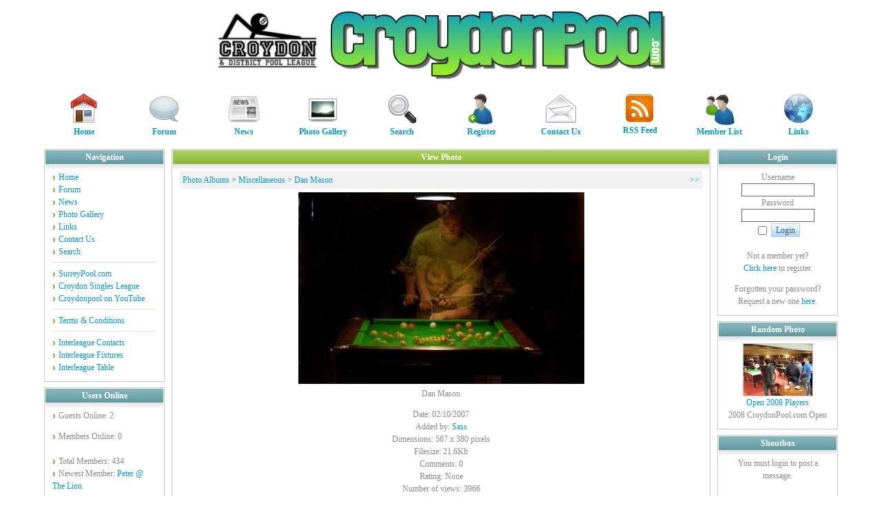

--- FILE ---
content_type: text/html; charset=UTF-8
request_url: http://www.croydonpool.com/photogallery.php?photo_id=27
body_size: 3256
content:
<!DOCTYPE html PUBLIC '-//W3C//DTD XHTML 1.0 Transitional//EN' 'http://www.w3.org/TR/xhtml1/DTD/xhtml1-transitional.dtd'>
<html xmlns='http://www.w3.org/1999/xhtml' xml:lang='en' lang='en'>
<head>
<title>CroydonPool.com - The CDPL Online Community - Photo Albums: Dan Mason</title>
<meta http-equiv='Content-Type' content='text/html; charset=iso-8859-1' />
<meta name='description' content='' />
<meta name='keywords' content='' />
<link rel='stylesheet' href='themes/CeRNoBiL-v3/styles.css' type='text/css' media='screen' />
<link rel='shortcut icon' href='images/favicon.ico' type='image/x-icon' />
<script type='text/javascript' src='includes/jscript.js'></script>
<script type='text/javascript' src='includes/jquery.js'></script>
</head>
<body>
<div class='center'><table class='page'><tr><td><table width='100%'><tr><td align='center'><img src='themes/CeRNoBiL-v3/img/banner.png' alt='' /></td></tr></table><table class='image-menu'><tr><td><a href='index.php'><img src='themes/CeRNoBiL-v3/img/menu/home.png' alt=''/><br/>Home</a></td><td><a href='forum/index.php'><img src='themes/CeRNoBiL-v3/img/menu/forum.png' alt=''/><br/>Forum</a></td><td><a href='news_cats.php'><img src='themes/CeRNoBiL-v3/img/menu/news.png' alt=''/><br/>News</a></td><td><a href='photogallery.php'><img src='themes/CeRNoBiL-v3/img/menu/gallery.png' alt=''/><br/>Photo Gallery</a></td><td><a href='search.php'><img src='themes/CeRNoBiL-v3/img/menu/search.png' alt=''/><br/>Search</a></td><td><a href='register.php'><img src='themes/CeRNoBiL-v3/img/menu/register.png' alt=''/><br/>Register</a></td><td><a href='contact.php'><img src='themes/CeRNoBiL-v3/img/menu/contactus.png' alt=''/><br/>Contact Us</a></td><td><a href='feeds/news.php'><img src='themes/CeRNoBiL-v3/img/menu/rssfeed.png' alt=''/><br/>RSS Feed</a></td><td><a href='members.php'><img src='themes/CeRNoBiL-v3/img/menu/memberlist.png' alt=''/><br/>Member List</a></td><td><a href='weblinks.php'><img src='themes/CeRNoBiL-v3/img/menu/links.png' alt=''/><br/>Links</a></td></tr></table><table width='100%' class='side-both'>
<tr>
<td class='side-border-left' valign='top'><div class='open-side'><div class='title'>Navigation</div><div class='data'><div class='area'><span class='bul'></span><a href='index.php' class='side'>Home</a><br/>
<span class='bul'></span><a href='forum/index.php' class='side'>Forum</a><br/>
<span class='bul'></span><a href='news_cats.php' class='side'>News</a><br/>
<span class='bul'></span><a href='photogallery.php' class='side'>Photo Gallery</a><br/>
<span class='bul'></span><a href='weblinks.php' class='side'>Links</a><br/>
<span class='bul'></span><a href='contact.php' class='side'>Contact Us</a><br/>
<span class='bul'></span><a href='search.php' class='side'>Search</a><br/>
<hr class='side-hr'/>
<span class='bul'></span><a href='http://www.surreypool.com' class='side'>SurreyPool.com</a><br/>
<span class='bul'></span><a href='http://www.croydonsinglesleague.co.uk' target='_blank' class='side'>Croydon Singles League</a><br/>
<span class='bul'></span><a href='http://www.youtube.com/user/CroydonPool' target='_blank' class='side'>Croydonpool on YouTube</a><br/>
<hr class='side-hr'/>
<span class='bul'></span><a href='viewpage.php?page_id=92' class='side'>Terms &amp; Conditions</a><br/>
<hr class='side-hr'/>
<span class='bul'></span><a href='interleague/interleaguecontacts.pdf' target='_blank' class='side'>Interleague Contacts</a><br/>
<span class='bul'></span><a href='interleague/interleaguefixtures.pdf' target='_blank' class='side'>Interleague Fixtures</a><br/>
<span class='bul'></span><a href='http://www.croydonpool.com/interleague/interleaguetable.pdf' target='_blank' class='side'>Interleague Table</a><br/>
</div></div></div><div class='open-side'><div class='title'>Users Online</div><div class='data'><div class='area'><span class='bul'></span>Guests Online: 2<p></p>
<span class='bul'></span>Members Online: 0<br/>
<br/>
<span class='bul'></span>Total Members: 434<br/>
<span class='bul'></span>Newest Member: <a href='profile.php?lookup=46591' class='side'>Peter @ The Lion</a>
</div></div></div><div class='open-side'><div class='title'>Who's Who?</div><div class='data'><div class='area'><center><b>Webmaster</b><br/>
<a href='profile.php?lookup=39'>The_Saxtonator</a>
<p></p>
<b>Administration</b><br/>
<a href='profile.php?lookup=213'>Site Team</a>
</center></div></div></div><div class='open-side'><div class='title'>Today's Birthdays</div><div class='data'><div class='area'><img src='infusions/todays_birthday_panel/birthday.gif'>
<a href='profile.php?lookup=69'>nuttmeg</a><br/></div></div></div><div class='open-side'><div class='title'>Last Seen Users</div><div class='data'><div class='area'><table width='100%'><tr>
<td class='side-small' align='left'><span class='bul'></span>
<a href='profile.php?lookup=87' title='sparks' class='side'>
sparks</a></td><td class='side-small' align='right'>46 weeks</td>
</tr>
<tr>
<td class='side-small' align='left'><span class='bul'></span>
<a href='profile.php?lookup=26' title='Fat-Dart' class='side'>
Fat-Dart</a></td><td class='side-small' align='right'>49 weeks</td>
</tr>
<tr>
<td class='side-small' align='left'><span class='bul'></span>
<a href='profile.php?lookup=161' title='Nature Boy' class='side'>
Nature Boy</a></td><td class='side-small' align='right'>57 weeks</td>
</tr>
<tr>
<td class='side-small' align='left'><span class='bul'></span>
<a href='profile.php?lookup=50' title='Triple C' class='side'>
Triple C</a></td><td class='side-small' align='right'>186 weeks</td>
</tr>
<tr>
<td class='side-small' align='left'><span class='bul'></span>
<a href='profile.php?lookup=218' title='TrevSmash' class='side'>
TrevSmash</a></td><td class='side-small' align='right'>196 weeks</td>
</tr>
<tr>
<td class='side-small' align='left'><span class='bul'></span>
<a href='profile.php?lookup=79' title='SCORCHIO12' class='side'>
SCORCHIO12</a></td><td class='side-small' align='right'>197 weeks</td>
</tr>
<tr>
<td class='side-small' align='left'><span class='bul'></span>
<a href='profile.php?lookup=213' title='Site Team' class='side'>
Site Team</a></td><td class='side-small' align='right'>220 weeks</td>
</tr>
<tr>
<td class='side-small' align='left'><span class='bul'></span>
<a href='profile.php?lookup=370' title='Murali' class='side'>
Murali</a></td><td class='side-small' align='right'>270 weeks</td>
</tr>
<tr>
<td class='side-small' align='left'><span class='bul'></span>
<a href='profile.php?lookup=3' title='Sass' class='side'>
Sass</a></td><td class='side-small' align='right'>315 weeks</td>
</tr>
<tr>
<td class='side-small' align='left'><span class='bul'></span>
<a href='profile.php?lookup=16' title='Billy' class='side'>
Billy</a></td><td class='side-small' align='right'>324 weeks</td>
</tr>
<tr>
<td class='side-small' align='left'><span class='bul'></span>
<a href='profile.php?lookup=77' title='oddball' class='side'>
oddball</a></td><td class='side-small' align='right'>330 weeks</td>
</tr>
<tr>
<td class='side-small' align='left'><span class='bul'></span>
<a href='profile.php?lookup=45' title='Knocky' class='side'>
Knocky</a></td><td class='side-small' align='right'>335 weeks</td>
</tr>
<tr>
<td class='side-small' align='left'><span class='bul'></span>
<a href='profile.php?lookup=86' title='Teach' class='side'>
Teach</a></td><td class='side-small' align='right'>339 weeks</td>
</tr>
<tr>
<td class='side-small' align='left'><span class='bul'></span>
<a href='profile.php?lookup=40660' title='FoxC' class='side'>
FoxC</a></td><td class='side-small' align='right'>351 weeks</td>
</tr>
<tr>
<td class='side-small' align='left'><span class='bul'></span>
<a href='profile.php?lookup=28' title='cazza' class='side'>
cazza</a></td><td class='side-small' align='right'>356 weeks</td>
</tr>
</table></div></div></div></td><td class='main-bg' valign='top'><a id='content' name='content'></a>
<div class='open-table'><div class='title'>View Photo</div><div class='data'><div class='area'><table width='100%'>
<tr>
<td class='tbl2'>
<a href='photogallery.php'>Photo Albums</a> &gt;
<a href='photogallery.php?album_id=7'>Miscellaneous</a> &gt;
<a href='photogallery.php?photo_id=27'>Dan Mason</a>
</td>
<td width='1%' class='tbl2'><a href='photogallery.php?photo_id=28' title='Next Photo'>&gt;&gt;</a></td>
</tr>
</table>
<div align='center' style='margin:5px;'>
<a href="javascript:;" onclick="window.open('showphoto.php?photo_id=27','','scrollbars=yes,toolbar=no,status=no,resizable=yes,width=587,height=400')" class='photogallery_photo_link'><!--photogallery_photo_27--><img src='images/photoalbum/album_7/dan_mason_1_t2.jpg' alt='dan_mason_1.jpg' title='Click to view full image' style='border:0px' class='photogallery_photo'/></a>
</div>
<div align='center' style='margin:5px 0px 5px 0px' class='photogallery_photo_desc'><!--photogallery_photo_desc-->
Dan Mason<p></p>
Date: 02/10/2007<br/>
Added by: <a href='profile.php?lookup=3'>Sass</a><br/>
Dimensions: 567 x 380 pixels<br/>
Filesize: 21.6Kb<br/>
Comments: 0<br/>
Rating: None<br/>
Number of views: 3966
</div>
</div></div></div><div class='open-table'><div class='title'>Comments</div><div class='data'><div class='area'><a id='comments' name='comments'></a>No Comments have been Posted.
</div></div></div><div class='open-table'><div class='title'>Post Comment</div><div class='data'><div class='area'>Please Login to Post a Comment.
</div></div></div><div class='open-table'><div class='title'>Ratings</div><div class='data'><div class='area'><div style='text-align:center'>Rating is available to Members only.<p></p>Please login or register to vote.</div>
<hr/><div style='text-align:center'>No Ratings have been Posted.</div>
</div></div></div></td><td class='side-border-right' valign='top'><div class='open-side'><div class='title'>Login</div><div class='data'><div class='area'><div style='text-align:center'>
<form name='loginform' method='post' action='photogallery.php'>
Username<br/>
<input type='text' name='user_name' class='textbox' style='width:100px'/><br/>
Password<br/>
<input type='password' name='user_pass' class='textbox' style='width:100px'/><br/>
<input type='checkbox' name='remember_me' value='y' title='Remember Me' style='vertical-align:middle;'/>
<input type='submit' name='login' value='Login' class='button'/><br/>
</form>
<br/>
Not a member yet?<br/><a href='register.php' class='side'>Click here</a> to register.<p></p>
Forgotten your password?<br/>Request a new one <a href='lostpassword.php' class='side'>here</a>.
</div>
</div></div></div><div class='open-side'><div class='title'>Random Photo</div><div class='data'><div class='area'><div style='text-align:center'><a href='photogallery.php?photo_id=147' class='gallery'>
<img src='images/photoalbum/album_14/dscf1111_t1.jpg' title='Open 2008 Players' alt='Open 2008 Players'/>
</a><br/><a href='photogallery.php?photo_id=147'>Open 2008 Players</a><br/>2008 CroydonPool.com Open</div>
</div></div></div><div class='open-side'><div class='title'>Shoutbox</div><div class='data'><div class='area'><div style='text-align:center'>You must login to post a message.</div><br/>
<div class='shoutboxname'><a href='profile.php?lookup=87' class='side'>sparks</a>
</div>
<div class='shoutboxdate'>05/03/2025</div><div class='shoutbox'>Scorchio you dick head</div>
<br/>
<div class='shoutboxname'><a href='profile.php?lookup=79' class='side'>SCORCHIO12</a>
</div>
<div class='shoutboxdate'>12/04/2022</div><div class='shoutbox'> <img src='images/smiley/chicken.gif' alt='chasing a chicken' style='vertical-align:middle;'/></div>
<br/>
<div class='shoutboxname'><a href='profile.php?lookup=87' class='side'>sparks</a>
</div>
<div class='shoutboxdate'>06/01/2022</div><div class='shoutbox'> <img src='images/smiley/violin.gif' alt='violin' style='vertical-align:middle;'/></div>
<br/>
<div class='shoutboxname'><a href='profile.php?lookup=79' class='side'>SCORCHIO12</a>
</div>
<div class='shoutboxdate'>08/11/2021</div><div class='shoutbox'> <img src='images/smiley/bite.gif' alt='fishing for a bite' style='vertical-align:middle;'/></div>
<br/>
<div class='shoutboxname'><a href='profile.php?lookup=46591' class='side'>Peter @ The Lion</a>
</div>
<div class='shoutboxdate'>14/02/2018</div><div class='shoutbox'>boooommmmm</div>
<br/>
<div style='text-align:center'>
<a href='infusions/shoutbox_panel/shoutbox_archive.php' class='side'>Shoutbox Archive</a>
</div>
</div></div></div></td></tr>
</table>
<table class='copyright-bottom'>
<tr>
<td valign='top' width='14'><img height='12' src='themes/CeRNoBiL-v3/img/1.gif' width='14' alt='' /></td>
<td valign='top' style='width:100%;height:12px;background-image:url("themes/CeRNoBiL-v3/img/2.gif");'></td>
<td valign='top' width='14'><img height='12' src='themes/CeRNoBiL-v3/img/3.gif' width='14' alt='' /></td></tr>
<tr>
<td width='14' style='width:14px;background-image:url("themes/CeRNoBiL-v3/img/4.gif");'></td>
<td> 
<div align='center'>
<table width='100%'>
<tr>
<td align='left' style='width: 20%'>CeRNoBiL-v3 By <a href='http://www.sanalkral.org/'>CeRNoBiL</a>|<a href='mailto:editor@sanalkral.org'><img src='themes/CeRNoBiL-v3/img/mail.jpg' alt='' /></a></td> 
<td align='center' style='width: 60%'>Powered by <a href='http://www.php-fusion.co.uk'>PHP-Fusion</a> copyright &copy; 2002 - 2026 by Nick Jones.<br />
Released as free software without warranties under <a href='http://www.fsf.org/licensing/licenses/agpl-3.0.html'>GNU Affero GPL</a> v3.
</td>
<td align='right' style='width: 20%'><b>38311791 </b>unique visits<br/>Render time: 0.05 seconds</td></tr>
</table>
</div></td>
<td style='width: 10px;background-image: url("themes/CeRNoBiL-v3/img/6.gif");'><img height='20' src='themes/CeRNoBiL-v3/img/spacer.gif' alt='' width='14' /></td></tr>
<tr>
<td valign='top' width='14'><img height='12' src='themes/CeRNoBiL-v3/img/8.gif' width='14' alt='' /></td>
<td valign='top' style='width:100%;height:17px;background-image:url("themes/CeRNoBiL-v3/img/10.gif");'></td>
<td valign='top' width='14'><img height='12' src='themes/CeRNoBiL-v3/img/9.gif' width='14' alt='' /></td></tr>
</table></td></tr></table></div></body>
</html>


--- FILE ---
content_type: text/css
request_url: http://www.croydonpool.com/themes/CeRNoBiL-v3/styles.css
body_size: 2006
content:
body{margin-left:0px;margin-top:0px;margin-right:0px;margin-bottom:0px;font-family:"Trebuchet MS";font-size:12px;}td{font-family:Tahoma;font-size:12px;color:#8A8A8A;}div.pagination{ padding:3px; margin:3px; text-align:center; font-family:Tahoma,Helvetica,sans-serif; font-size:12px;} a.pagination{ border:1px solid #ccdbe4; margin-right:3px; padding:2px 8px; background-position:bottom; text-decoration:none; color:#0061de; }a:hover.pagination{ border:1px solid #2b55af; background-image:none; background-color:#3666d4; color:#fff;}.cerceve{padding:10px;margin:1px 0;background:#ffffff;border:1px solid #CCCCCC;}.giris{background:#F0A526 url('img/girisbutonu.gif') repeat-x scroll center top;border:1px solid #F38528;color:#FFFFFF;font-weight:bold;padding:0px;margin-top:0px;font-family:'trebuchet ms', 'lucida grande', 'lucida sans unicode', arial, helvetica, sans-serif;font-size:12px;}.txt1{color:#5F98BD;}.txt2{color:#6F7F4D;}.txt3{color:#FFFFFF;}.txt4{font-family:Tahoma;color:#FF731E;font-size:12px;}.news-footer{font-size:12px;color:#e68700;padding:1px 4px 1px 4px;border:1px dashed #e68700;}.white-header{background-image:url("img/blue.jpg");background-repeat:repeat-x;font-family:'trebuchet ms', 'lucida grande', 'lucida sans unicode', arial, helvetica, sans-serif;font-size:12px;color:#000000;background-color:#fff;text-align:center;}a{color:#0099CC;font-family:"Trebuchet MS";text-decoration:none;font-size:12px;}a:hover{color:#009999;font-family:"Trebuchet MS";font-size:12px;text-decoration:none;}a.side{font-family:"Trebuchet MS";color:#0099CC;text-decoration:none; text-align:left;}a:hover.side{color:#009999;text-decoration:underline;font-family:"Trebuchet MS";}a.white, li.white a{font-size:12px;background-image:url("img/blue.jpg");border-right:1px solid #CCCCCC;border-left:1px solid #CCCCCC;height:25px;line-height:24px;float:left;padding-left:10px;padding-right:10px;display:block;color:#FFFFFF;font-weight:bold;text-decoration:none;text-align:center;}a:hover.white, li.white a:hover{font-size:12px;background-image:url("img/red.jpg");border-right:1px solid #CCCCCC;border-left:1px solid #CCCCCC;height:25px;line-height:24px;float:left;padding-left:10px;padding-right:10px;display:block;color:#FFFFFF;font-weight:bold;text-decoration:none;text-align:center;}img{border:none;}form{margin:0px;}hr{height:1px;border:1px solid #eee;}hr.side-hr{border:none;height:1px;border-top:1px solid rgb(225,225,225); text-align:left;width:100%;}td{font-family:"Trebuchet MS";font-size:12px;}.admin-message{font-family:Verdana, Arial, Helvetica, sans-serif;font-size:11px;text-align:center;color:#555;background-color:#f6f6f6;border:1px solid #e1e1e1;padding:3px 4px 5px 4px;margin-bottom:5px;}.spacer{margin-bottom:5px;}pre{font-family:"Trebuchet MS";font-size:12px;}.alt{color:#04688d;}.header{font-family:"Trebuchet MS";font-size:12px;color:#333;background-color:#FFFFFF;padding:5px;}.main-footer{font-family:Verdana, Arial, Helvetica, sans-serif;font-size:10px;color:#555;background-color:#fff;padding:5px;}.bottom-footer{font-family:Verdana, Arial, Helvetica, sans-serif;font-size:10px;color:#fff;background-color:#555;padding:4px 4px 5px 4px;}.news-category{border:0;margin:3px 5px 0 0;float:left;}.full-header{font-family:Verdana, Arial, Helvetica, sans-serif;font-size:10px;color:#000;background-color:#fff;padding:5px 0 10px 0;}.bbcode{font-family:Verdana, Arial, Helvetica, sans-serif;font-size:10px;color:#000;background-color:#eee;border:1px solid #ccc;margin-top:2px;}.button{font-family:"Trebuchet MS";font-size:12px;color:#555;background-color:#f1f1f1;background-image:url("img/button1.png");height:20px;border:1px solid #ccc;margin-top:2px;}.button:hover{font-family:"Trebuchet MS";font-size:12px;color:#555;background-color:#f1f1f1;background-image:url("img/button1.png");height:20px;border:1px solid #66CCFF;margin-top:2px;}.textbox{font-family:"Trebuchet MS";font-size:12px;color:#000;background-color:#FFFFFF;border:1px #666 solid;}.center{text-align:center;margin:0 auto;}.center table{text-align:left;}.main-bg{background-color:#fff;}.side-border-left{padding:0px 0px 0px 0px; width:175px;padding-right:10px;}.side-border-left table,.side-border-right table{width:151px;}.side-border-right{padding:0px 0px 0px 0px; width:175px;padding-left:10px;}.main-body{font-size:12px;color:#113355;background-color:#FFFFFF;padding:3px 4px 3px 4px;}.side-body{font-size:12px;color:#113355;background-color:#FFFFFF;padding:0px 4px 6px 0px; text-align:left;}.border{background-color:#ddd;border:2px #5F5F5F solid;}.infobar{font-size:12px;color:#e68700;padding:1px 4px 1px 4px;border:1px dashed #e68700;}.infobar2{font-size:12px;color:#e68700;padding:1px 4px 1px 4px;border:1px dashed #e68700;}.side-caption{font-family:"Trebuchet MS";font-size:12px;font-weight:bold;color:#FFFFFF;background-color:#004A80;padding:0px 4px 3px 4px;}.tbl-border{color:#555;background-color:#e1e1e1;border-collapse:separate !important;}.tbl{font-size:12px;color:#555;background-color:#fff;padding:4px;border-collapse:separate !important;}.tbl1{font-size:12px;color:#555;background-color:#fff;padding:4px; text-align:left;border-collapse:separate !important;}.tbl2{font-size:12px;color:#555;background-color:#f1f1f1;padding:4px; text-align:left;border-collapse:separate !important;}.forum-caption{font-size:12px;font-weight:bold;color:#346D00;background-color:#E9EBE7;height:24px;padding:0px 4px 2px 4px;background-image:url(img/cellpic3.gif);background-repeat:repeat-x;border-width:1px 1px 1px 1px;border-color:#C9D0C2 #C9D0C2 #C9D0C2 #C9D0C2;border-style:solid;}.quote{color:#000;background-color:#fff;padding:2px;margin:0px 20px 0px 20px;border:1px #5F5F5F solid;}.poll{height:12px;border:1px #444 solid;}.comment-name{font-weight:bold;color:#113355;}.shoutboxname{font-weight:bold;color:#113355;}.shoutbox{color:#555;}.shoutboxdate{font-size:12px;color:#333;text-align:left;}.small{font-size:12px;font-weight:normal;}.small2{font-size:12px;font-weight:normal;color:#555;}.side-small{font-size:12px;font-weight:normal;color:#333;}.side-label{background-color:#e3e3e3;padding:1px 4px 3px 4px;background-image:url(img/side-cell.gif);background-repeat:repeat-x;}.gallery{padding:16px 0px 8px 0px;}.gallery img{border:1px solid #ccc;}.gallery:hover img{border:1px solid red;}img.activegallery{border:1px solid green;}#navigation h2{font-size:10px;font-weight:normal;background-color:#f1f1f1;margin:0;padding:4px;}#navigation ul{margin:0;padding:0;list-style-type:none;}* html #navigation ul li{ height:1%;}h#navigation a{display:block;color:#555;padding:2px;text-decoration:none;}#navigation a:hover{color:#fff;background-color:#f6a504;}.pagenav{padding:4px;}.pagenav span{color:#fff;background-color:#f6a504;border:1px solid #ddd;padding:3px 7px 3px 7px;margin:3px;}.pagenav a{color:#555;background-color:#f1f1f1;border:1px solid #ddd;padding:3px 7px 3px 7px;margin:3px;text-decoration:none;}.pagenav a:hover{color:#fff;background-color:#f6a504;margin:3px;text-decoration:none;}img,table,th,tr,td,div,span,#bul{margin:0px 0px 0px 0px;padding:0px 0px 0px 0px;border-collapse:collapse;border:none;font-size:12px;line-height:18px;}h1{margin:10px 0px 20px 0px;font-size:28px;line-height:28px;}a:hover{text-decoration:underline;}.page{text-align:left;width:90%;margin-left:auto;margin-right:auto;}.bul{display:inline-block;background-image:url('img/bullet.gif');background-position:left center;background-repeat:no-repeat;width:9px;height:7px;font-size:12px;line-height:12px;}.pan{width:100%;margin-bottom:10px;}.open-table,.open-side{border:1px rgb(196,196,196) solid;padding:1px 1px 1px 1px;margin-bottom:8px;}.open-table .title,.open-side .title{font-family:"Trebuchet MS";font-size:12px;line-height:12px;font-weight:800;color:#FFFFFF;background-image:url(img/panel-amain.png);background-repeat:repeat-x;padding-top:4px;padding-bottom:4px;text-align:center;}.open-side .title{background-image:url(img/panel-main.png);}.open-table .data,.open-side .data{padding:10px 10px 10px 10px;background-image:url(img/shadow.png);background-repeat:repeat-x;background-position:left top;}.open-table .data .area{width:100%;}.image-menu{text-align:center;width:100%;}.image-menu td{width:10%;min-width:78px;padding-top:10px;padding-bottom:16px;text-align:center;}.image-menu a{font-weight:800;}.image-menu a:hover{text-decoration:none;}#nav a.side,.member-menu a{background-image:url('img/bullet.gif');background-position:left center;background-repeat:no-repeat;display:block;padding-left:10px;}.copyright-bottom{width:100%;}